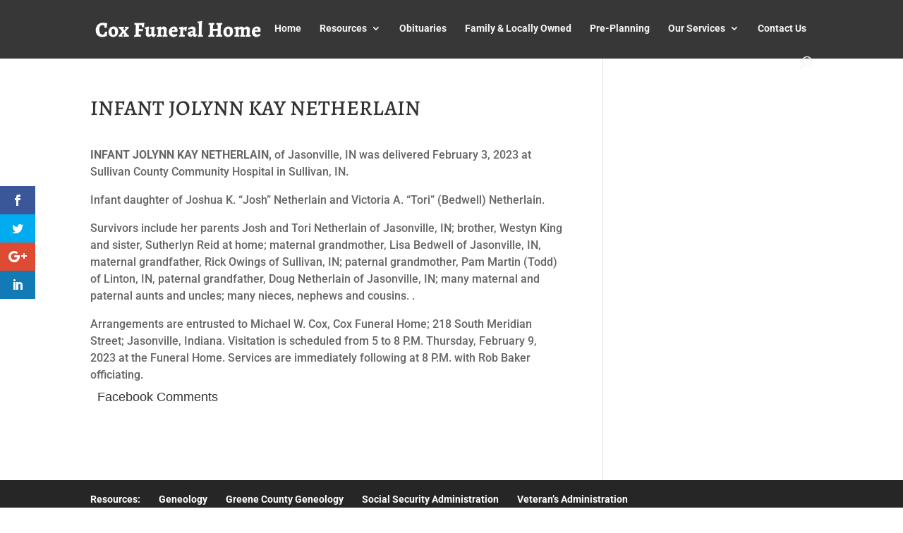

--- FILE ---
content_type: text/css; charset=UTF-8
request_url: https://coxfuneralhomeonline.com/wp-content/et-cache/global/et-divi-customizer-global.min.css?ver=1767576497
body_size: 1154
content:
body,.et_pb_column_1_2 .et_quote_content blockquote cite,.et_pb_column_1_2 .et_link_content a.et_link_main_url,.et_pb_column_1_3 .et_quote_content blockquote cite,.et_pb_column_3_8 .et_quote_content blockquote cite,.et_pb_column_1_4 .et_quote_content blockquote cite,.et_pb_blog_grid .et_quote_content blockquote cite,.et_pb_column_1_3 .et_link_content a.et_link_main_url,.et_pb_column_3_8 .et_link_content a.et_link_main_url,.et_pb_column_1_4 .et_link_content a.et_link_main_url,.et_pb_blog_grid .et_link_content a.et_link_main_url,body .et_pb_bg_layout_light .et_pb_post p,body .et_pb_bg_layout_dark .et_pb_post p{font-size:16px}.et_pb_slide_content,.et_pb_best_value{font-size:18px}body{line-height:1.5em}#main-header,#main-header .nav li ul,.et-search-form,#main-header .et_mobile_menu{background-color:#373737}.et_header_style_centered .mobile_nav .select_page,.et_header_style_split .mobile_nav .select_page,.et_nav_text_color_light #top-menu>li>a,.et_nav_text_color_dark #top-menu>li>a,#top-menu a,.et_mobile_menu li a,.et_nav_text_color_light .et_mobile_menu li a,.et_nav_text_color_dark .et_mobile_menu li a,#et_search_icon:before,.et_search_form_container input,span.et_close_search_field:after,#et-top-navigation .et-cart-info{color:#f4f4f4}.et_search_form_container input::-moz-placeholder{color:#f4f4f4}.et_search_form_container input::-webkit-input-placeholder{color:#f4f4f4}.et_search_form_container input:-ms-input-placeholder{color:#f4f4f4}#top-menu li.current-menu-ancestor>a,#top-menu li.current-menu-item>a,#top-menu li.current_page_item>a{color:#f4f4f4}#main-footer{background-color:#c0b283}#main-footer .footer-widget h4,#main-footer .widget_block h1,#main-footer .widget_block h2,#main-footer .widget_block h3,#main-footer .widget_block h4,#main-footer .widget_block h5,#main-footer .widget_block h6{color:#ffffff}.footer-widget li:before{border-color:#ffffff}#footer-widgets .footer-widget li:before{top:10.6px}#et-footer-nav{background-color:#262626}.bottom-nav,.bottom-nav a,.bottom-nav li.current-menu-item a{color:#ffffff}#et-footer-nav .bottom-nav li.current-menu-item a{color:#2ea3f2}#footer-info,#footer-info a{color:#ffffff}#footer-bottom .et-social-icon a{color:#ffffff}body .et_pb_button{background-color:#c0b283;border-color:#c0b283;border-radius:0px;font-weight:normal;font-style:normal;text-transform:uppercase;text-decoration:none;}body.et_pb_button_helper_class .et_pb_button,body.et_pb_button_helper_class .et_pb_module.et_pb_button{color:rgba(255,255,255,0.99)}body .et_pb_bg_layout_light.et_pb_button:hover,body .et_pb_bg_layout_light .et_pb_button:hover,body .et_pb_button:hover{background-color:#373737;border-color:#373737!important}@media only screen and (min-width:981px){#logo{max-height:58%}.et_pb_svg_logo #logo{height:58%}.et-fixed-header #top-menu a,.et-fixed-header #et_search_icon:before,.et-fixed-header #et_top_search .et-search-form input,.et-fixed-header .et_search_form_container input,.et-fixed-header .et_close_search_field:after,.et-fixed-header #et-top-navigation .et-cart-info{color:#f4f4f4!important}.et-fixed-header .et_search_form_container input::-moz-placeholder{color:#f4f4f4!important}.et-fixed-header .et_search_form_container input::-webkit-input-placeholder{color:#f4f4f4!important}.et-fixed-header .et_search_form_container input:-ms-input-placeholder{color:#f4f4f4!important}.et-fixed-header #top-menu li.current-menu-ancestor>a,.et-fixed-header #top-menu li.current-menu-item>a,.et-fixed-header #top-menu li.current_page_item>a{color:#f4f4f4!important}}@media only screen and (min-width:1350px){.et_pb_row{padding:27px 0}.et_pb_section{padding:54px 0}.single.et_pb_pagebuilder_layout.et_full_width_page .et_post_meta_wrapper{padding-top:81px}.et_pb_fullwidth_section{padding:0}}	h1,h2,h3,h4,h5,h6{font-family:'Alegreya',Georgia,"Times New Roman",serif}body,input,textarea,select{font-family:'Roboto',Helvetica,Arial,Lucida,sans-serif}body #page-container #sidebar{width:29%}body #page-container #left-area{width:71%}.et_right_sidebar #main-content .container:before{right:29%!important}.et_left_sidebar #main-content .container:before{left:29%!important}.obit_main .et_pb_section{position:relative;background-color:rgba(255,255,255,0.0);display:none}.fhw-solutions-obituaries_all-obituary-listings{max-width:1080px;width:100%;margin-left:auto;margin-right:auto;padding:30px}.fhw-solutions-obituaries_search-all-obits_search-section{width:100%;float:right;max-width:600px;padding-right:20px}.fhw-solutions-obituaries_search-all-obits input.text,input.title,input[type=email],input[type=password],input[type=tel],input[type=text],select,textarea{padding:10px;border:1px solid #bbb;color:#4e4e4e;background-color:#fff;font-size:16px}.fhw-solutions-obituaries_search-all-obits-button{margin-left:10px;background:#808080;color:#ffffff;padding:10px 20px;font-size:16px;border:0;text-transform:uppercase}.obit_listing{border-bottom:0px solid grey;margin-bottom:20px;margin-left:20px;margin-right:20px;min-height:200px;padding:20px;border-radius:5px;-webkit-box-shadow:0px 0px 20px 0px rgba(128,128,128,1);-moz-box-shadow:0px 0px 20px 0px rgba(128,128,128,1);box-shadow:0px 0px 20px 0px rgba(128,128,128,1)}.obit_listing .obit_name{font-size:30px;font-family:'Great Vibes',cursive;letter-spacing:3px;font-weight:bold}.obit_listing .obit_text{font-size:16px}.obit_listing .obit_buttons{text-align:right;margin-top:20px}.obit_listing .obit_buttons a{text-align:right;background:#808080;color:#ffffff;padding:10px 20px;font-size:16px;border:0;text-transform:uppercase;border-radius:1px}.obit_main{min-height:600px;width:80%;max-width:1080px;overflow:hidden;margin-left:auto;margin-right:auto;padding:20px}.obit_main .obit_name_and_date{padding-top:20px;padding-bottom:20px;margin-bottom:15px;border:1px solid #c7c7c7}.obit_main .obit_name_and_date h2{font-size:36px;font-family:'Great Vibes',cursive;margin-left:36px}.obit_main .obit_name_and_date h4{font-size:18px;font-family:serif;margin-left:30px}.obit_body{width:100%;position:relative;margin-top:20px}.obit_main .left .obit_photo{float:left}.left{height:330px}.obit_main .left .share{float:right}.tabs{margin-bottom:30px;width:100%}.tabs a{padding:10px;background:#777777;margin-right:10px;border-radius:5px;color:#ffffff}.tabs a:hover{padding:10px;background:#000000;margin-right:10px;border-radius:5px;color:#ffffff}@media all and (max-width:767px){.fhw-solutions-obituaries_all-obituary-listings{max-width:1080px;width:100%;margin-left:auto;margin-right:auto;padding:20px}.obit_listing .obit_photo{float:none;margin-right:20px;text-align:center}.obit_listing .obit_name{font-size:20px;font-family:'Great Vibes',cursive;letter-spacing:2px;padding:10px 0;text-align:center;font-weight:bold}.obit_listing .obit_buttons{text-align:center;margin-top:20px}.obit_listing .obit_buttons a{text-align:center;background:#808080;color:#ffffff;padding:10px;font-size:15px;border:0;text-transform:uppercase;border-radius:1px;margin-left:auto;margin-right:auto;border-radius:5px}.fhw-solutions-obituaries_search-all-obits_search-section{width:100%;float:right;max-width:100%;padding-right:20px}.fhw-solutions-obituaries_search-all-obits-button{margin-left:10px;background:#808080;color:#ffffff;padding:10px;font-size:15px;border:0;text-transform:uppercase;border-radius:5px}.fhw-solutions-obituaries_search-all-obits input.text,input.title,input[type=email],input[type=password],input[type=tel],input[type=text],select,textarea{padding:10px;border:1px solid #bbb;color:#4e4e4e;background-color:#fff;font-size:15px;width:200px}.obit_body{width:100%;position:relative;margin-top:20px!important}.left{height:540px}.obit_main .left .obit_photo{width:100%;float:none;text-align:center}.obit_main .left .share{width:100%;float:none;text-align:center}.obit_main .obit_name_and_date h2{font-size:24px;font-family:'Great Vibes',cursive;margin-left:0;text-align:center}}@media all and (max-width:980px){.obit_main .left .share{width:100%;float:right;margin-bottom:30px}.obit_main .left .obit_photo{width:100%;float:left;text-align:center}.obit_main .obit_name_and_date{padding-top:20px;padding-bottom:20px;margin-bottom:15px;border:1px solid #c7c7c7;text-align:center}.obit_main .obit_name_and_date{padding-top:20px;padding-bottom:20px;margin-bottom:15px;border:1px solid #c7c7c7;text-align:center}.obit_main .obit_name_and_date h2{font-size:36px;font-family:'Great Vibes',cursive;margin-left:0;text-align:center}}.et_post_meta_wrapper img{max-width:20%;height:auto;float:left;padding-right:10px}.custom_blog .et_pb_post{height:50%}.wp-pagenavi{text-align:center}#sidebar{display:none}#footer-info{text-align:center}

--- FILE ---
content_type: application/javascript; charset=UTF-8
request_url: https://coxfuneralhomeonline.com/wp-content/plugins/heateor-facebook-comments-notifier/js/front/front.js?ver=1.1.9
body_size: 91
content:
function heateorFcnFBCommentCreate() {
    "undefined" != typeof FB && FB.Event.subscribe("comment.create", function(e) {
        void 0 !== e.commentID && 1 == heateorFcnOptin && e.commentID && heateorFcnFBCommentID != e.commentID && (heateorFcnFBCommentID = e.commentID, jQuery.ajax({
            type: "POST",
            dataType: "json",
            url: heateorFcnWebsiteUrl + "/index.php",
            data: {
                action: "the_champ_moderate_fb_comments",
                data: e
            },
            success: function(e, n, t) {}
        }))
    })
}

function heateorFcnWindowLoadEvent(e) {
    var n = window.onload;
    "function" != typeof window.onload ? window.onload = e : window.onload = function() {
        n(), e()
    }
}
var heateorFcnFBCommentID = "",
    heateorFcnOptin = 0;

function heateorFcnGetCookie(e) {
    for (var n = e + "=", t = document.cookie.split(";"), o = 0; o < t.length; o++) {
        for (var i = t[o];
            " " == i.charAt(0);) i = i.substring(1, i.length);
        if (0 == i.indexOf(n)) return i.substring(n.length, i.length)
    }
    return null
}
heateorFcnWindowLoadEvent(function() {
    if (void 0 !== window.fbAsyncInit && !0 === window.fbAsyncInit.hasRun) heateorFcnFBCommentCreate();
    else {
        var e = window.fbAsyncInit;
        window.fbAsyncInit = function() {
            "function" == typeof e && e(), heateorFcnFBCommentCreate()
        }, heateorFcnFBCommentCreate()
    }
}), jQuery(function() {
    (null != heateorFcnGetCookie("heateorFcnOptin") || 0 == jQuery("input.heateor_ss_fb_comments_notifier_optin").length) && (heateorFcnOptin = 1, jQuery("input.heateor_ss_fb_comments_notifier_optin").prop("checked", !0)), jQuery("input.heateor_ss_fb_comments_notifier_optin").click(function() {
        if (jQuery(this).is(":checked")) {
            if (heateorFcnOptin = 1, null == heateorFcnGetCookie("heateorFcnOptin")) {
                var e = new Date;
                e.setTime(e.getTime() + 31536e6), document.cookie = "heateorFcnOptin=1; expires=" + e.toUTCString() + "; path=/"
            }
        } else heateorFcnOptin = 0, document.cookie = "heateorFcnOptin=; expires=Fri, 02 Jan 1970 00:00:00 UTC; path=/"
    })
});

--- FILE ---
content_type: text/plain
request_url: https://www.google-analytics.com/j/collect?v=1&_v=j102&a=1797002908&t=pageview&_s=1&dl=https%3A%2F%2Fcoxfuneralhomeonline.com%2Finfant-jolynn-kay-netherlain%2F&ul=en-us%40posix&dt=INFANT%20JOLYNN%20KAY%20NETHERLAIN%20-%20Cox%20Funeral%20Home&sr=1280x720&vp=1280x720&_u=YEBAAEABAAAAACAAI~&jid=254370923&gjid=261300951&cid=2087160924.1769816316&tid=UA-104892425-1&_gid=1498183996.1769816316&_r=1&_slc=1&gtm=45He61r1n815C76SZFv830124474za200zd830124474&gcd=13l3l3l3l1l1&dma=0&tag_exp=103116026~103200004~104527906~104528501~104684208~104684211~115938465~115938469~116185181~116185182~116988315~117041588&z=1215942637
body_size: -453
content:
2,cG-9PHJ7TXV8Z

--- FILE ---
content_type: application/javascript; charset=UTF-8
request_url: https://coxfuneralhomeonline.com/wp-content/plugins/heateor-facebook-comments-moderation/js/front/front.js?ver=1.2.10
body_size: 2144
content:
function heateorFcmFBCommentCreate(){"undefined"!=typeof FB&&FB.Event.subscribe("comment.create",function(t){t.commentID&&1==heateorFcmOptin&&heateorFcmFBCommentID!=t.commentID&&(heateorFcmFBCommentID=t.commentID,"undefined"!=typeof heateorFcmAppLimit?jQuery.getJSON("https://graph.facebook.com/?id="+t.href,function(e){e.og_object&&e.og_object.id&&(t.page_id=e.og_object.id,heateorFcmSaveFBComment(t))}):heateorFcmSaveFBComment(t)),t.commentID&&heateorFcmFBmyCREDCommentID!=t.commentID&&"undefined"!=typeof heateorFcmMyCREDIntEnabled&&(heateorFcmFBmyCREDCommentID=t.commentID,jQuery.ajax({type:"POST",dataType:"json",url:heateorFcmAjaxUrl,data:{action:"heateor_fcm_facebook_comment_posted",url:t.href}}))})}function heateorFcmSaveFBComment(e){jQuery.ajax({type:"POST",dataType:"json",url:heateorFcmWebsiteUrl+"/index.php",data:{action:"heateor_fcm_save_fb_comment",data:e},success:function(){}})}var heateorFcmFBCommentID="",heateorFcmFBmyCREDCommentID="",heateorFcmOptin=0;function heateorFcmGetCookie(e){for(var t=e+"=",o=document.cookie.split(";"),n=0;n<o.length;n++){for(var m=o[n];" "==m.charAt(0);)m=m.substring(1,m.length);if(0==m.indexOf(t))return m.substring(t.length,m.length)}return null}jQuery(window).load(function(){if(void 0!==jQuery(window).fbAsyncInit&&!0===jQuery(window).fbAsyncInit.hasRun)heateorFcmFBCommentCreate();else{var e=jQuery(window).fbAsyncInit;jQuery(window).fbAsyncInit=function(){"function"==typeof e&&e(),heateorFcmFBCommentCreate()},heateorFcmFBCommentCreate()}}),jQuery(function(){jQuery(".heateor_fcm_facebook_comments time").timeago(),(null!=heateorFcmGetCookie("heateorFcmOptin")||0==jQuery("input.heateor_ss_fb_comments_optin").length)&&(heateorFcmOptin=1,jQuery("input.heateor_ss_fb_comments_optin").prop("checked",!0)),jQuery("input.heateor_ss_fb_comments_optin").click(function(){if(jQuery(this).is(":checked")){if(heateorFcmOptin=1,null==heateorFcmGetCookie("heateorFcmOptin")){var e=new Date;e.setTime(e.getTime()+31536e6),document.cookie="heateorFcmOptin=1; expires="+e.toUTCString()+"; path=/"}}else heateorFcmOptin=0,document.cookie="heateorFcmOptin=; expires=Fri, 02 Jan 1970 00:00:00 UTC; path=/"})});
/**
 * Timeago is a jQuery plugin that makes it easy to support automatically
 * updating fuzzy timestamps (e.g. "4 minutes ago" or "about 1 day ago").
 *
 * @name timeago
 * @version 1.5.4
 * @requires jQuery v1.2.3+
 * @author Ryan McGeary
 * @license MIT License - http://www.opensource.org/licenses/mit-license.php
 *
 * For usage and examples, visit:
 * http://timeago.yarp.com/
 *
 * Copyright (c) 2008-2017, Ryan McGeary (ryan -[at]- mcgeary [*dot*] org)
 */
!function(a){"function"==typeof define&&define.amd?define(["jquery"],a):a("object"==typeof module&&"object"==typeof module.exports?require("jquery"):jQuery)}(function(a){function d(){var c=b.settings;if(c.autoDispose&&!a.contains(document.documentElement,this))return a(this).timeago("dispose"),this;var d=e(this);return isNaN(d.datetime)||(0===c.cutoff||Math.abs(g(d.datetime))<c.cutoff?a(this).text(f(d.datetime)):a(this).attr("title").length>0&&a(this).text(a(this).attr("title"))),this}function e(c){if(c=a(c),!c.data("timeago")){c.data("timeago",{datetime:b.datetime(c)});var d=a.trim(c.text());b.settings.localeTitle?c.attr("title",c.data("timeago").datetime.toLocaleString()):!(d.length>0)||b.isTime(c)&&c.attr("title")||c.attr("title",d)}return c.data("timeago")}function f(a){return b.inWords(g(a))}function g(a){return(new Date).getTime()-a.getTime()}a.timeago=function(b){return f(b instanceof Date?b:"string"==typeof b?a.timeago.parse(b):"number"==typeof b?new Date(b):a.timeago.datetime(b))};var b=a.timeago;a.extend(a.timeago,{settings:{refreshMillis:6e4,allowPast:!0,allowFuture:!1,localeTitle:!1,cutoff:0,autoDispose:!0,strings:{prefixAgo:null,prefixFromNow:null,suffixAgo:"ago",suffixFromNow:"from now",inPast:"any moment now",seconds:"less than a minute",minute:"about a minute",minutes:"%d minutes",hour:"about an hour",hours:"about %d hours",day:"a day",days:"%d days",month:"about a month",months:"%d months",year:"about a year",years:"%d years",wordSeparator:" ",numbers:[]}},inWords:function(b){function k(d,e){var f=a.isFunction(d)?d(e,b):d,g=c.numbers&&c.numbers[e]||e;return f.replace(/%d/i,g)}if(!this.settings.allowPast&&!this.settings.allowFuture)throw"timeago allowPast and allowFuture settings can not both be set to false.";var c=this.settings.strings,d=c.prefixAgo,e=c.suffixAgo;if(this.settings.allowFuture&&b<0&&(d=c.prefixFromNow,e=c.suffixFromNow),!this.settings.allowPast&&b>=0)return this.settings.strings.inPast;var f=Math.abs(b)/1e3,g=f/60,h=g/60,i=h/24,j=i/365,l=f<45&&k(c.seconds,Math.round(f))||f<90&&k(c.minute,1)||g<45&&k(c.minutes,Math.round(g))||g<90&&k(c.hour,1)||h<24&&k(c.hours,Math.round(h))||h<42&&k(c.day,1)||i<30&&k(c.days,Math.round(i))||i<45&&k(c.month,1)||i<365&&k(c.months,Math.round(i/30))||j<1.5&&k(c.year,1)||k(c.years,Math.round(j)),m=c.wordSeparator||"";return void 0===c.wordSeparator&&(m=" "),a.trim([d,l,e].join(m))},parse:function(b){var c=a.trim(b);return c=c.replace(/\.\d+/,""),c=c.replace(/-/,"/").replace(/-/,"/"),c=c.replace(/T/," ").replace(/Z/," UTC"),c=c.replace(/([\+\-]\d\d)\:?(\d\d)/," $1$2"),c=c.replace(/([\+\-]\d\d)$/," $100"),new Date(c)},datetime:function(c){var d=b.isTime(c)?a(c).attr("datetime"):a(c).attr("title");return b.parse(d)},isTime:function(b){return"time"===a(b).get(0).tagName.toLowerCase()}});var c={init:function(){c.dispose.call(this);var e=a.proxy(d,this);e();var f=b.settings;f.refreshMillis>0&&(this._timeagoInterval=setInterval(e,f.refreshMillis))},update:function(c){var e=c instanceof Date?c:b.parse(c);a(this).data("timeago",{datetime:e}),b.settings.localeTitle&&a(this).attr("title",e.toLocaleString()),d.apply(this)},updateFromDOM:function(){a(this).data("timeago",{datetime:b.parse(b.isTime(this)?a(this).attr("datetime"):a(this).attr("title"))}),d.apply(this)},dispose:function(){this._timeagoInterval&&(window.clearInterval(this._timeagoInterval),this._timeagoInterval=null)}};a.fn.timeago=function(a,b){var d=a?c[a]:c.init;if(!d)throw new Error("Unknown function name '"+a+"' for timeago");return this.each(function(){d.call(this,b)}),this},document.createElement("abbr"),document.createElement("time")});